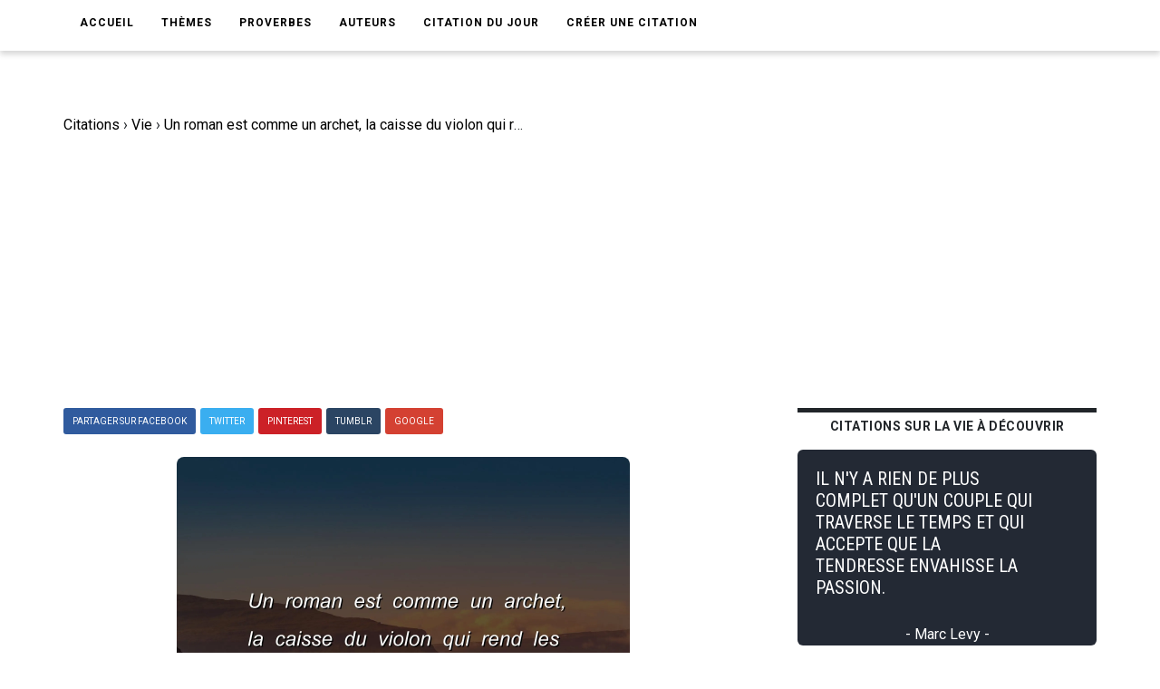

--- FILE ---
content_type: text/html; charset=UTF-8
request_url: https://www.ma-citation.com/citation/vie/roman-comme-archet-caisse-violon-35385.html
body_size: 8759
content:
<!DOCTYPE html>
<html lang="fr">

<head>
	<link rel="canonical" href="https://www.ma-citation.com/citation/vie/roman-comme-archet-caisse-violon-35385.html" />
	<meta http-equiv="Content-Type" content="text/html; charset=utf-8" />
<meta name="viewport" content="width=device-width, initial-scale=1.0">
<meta http-equiv="X-UA-Compatible" content="IE=edge">
<title>Un roman est comme un archet, la caisse du violon qui rend les sons, câ€™est lâ€™Ã¢me du lecteur. Stendhal. | Ma-Citation.com</title>
<meta name="description" content="Un roman est comme un archet, la caisse du violon qui rend les sons, câ€™est lâ€™Ã¢me du lecteur. - Citation de Stendhal sur la vie.">
<meta name="keywords" content="">
<meta name="author" content="Ma-Citation.com">
<meta property="og:type" content="website" />
<meta property="og:image" content="https://ma-citation.com/images/citation/roman-comme-archet-caisse-violon.jpg" />
<meta property="og:image:type" content="image/jpeg" />
<meta property="og:url" content="https://www.ma-citation.com/citation/vie/roman-comme-archet-caisse-violon-35385.html" />
  <meta property="og:image:width" content="2000" />
  <meta property="og:image:height" content="2000" />
<meta property="og:title" content="Un roman est comme un archet, la caisse du violon qui rend les sons, câ€™est lâ€™Ã¢me du lecteur. Stendhal. | Ma-Citation.com" />
<meta property="og:description" content="⚠️➡️ Cliquez-ici pour lire plus de citations" />
<meta property="og:type" content="website" />
<meta property="og:site_name" content="Ma Citation">
<meta property="fb:app_id" content="274007270196230" />

<link rel="apple-touch-icon" sizes="57x57" href="/icon/apple-icon-57x57.png">
<link rel="apple-touch-icon" sizes="60x60" href="/icon/apple-icon-60x60.png">
<link rel="apple-touch-icon" sizes="72x72" href="/icon/apple-icon-72x72.png">
<link rel="apple-touch-icon" sizes="76x76" href="/icon/apple-icon-76x76.png">
<link rel="apple-touch-icon" sizes="114x114" href="/icon/apple-icon-114x114.png">
<link rel="apple-touch-icon" sizes="120x120" href="/icon/apple-icon-120x120.png">
<link rel="apple-touch-icon" sizes="144x144" href="/icon/apple-icon-144x144.png">
<link rel="apple-touch-icon" sizes="152x152" href="/icon/apple-icon-152x152.png">
<link rel="apple-touch-icon" sizes="180x180" href="/icon/apple-icon-180x180.png">
<link rel="icon" type="image/png" sizes="192x192" href="/icon/android-icon-192x192.png">
<link rel="icon" type="image/png" sizes="32x32" href="/icon/favicon-32x32.png">
<link rel="icon" type="image/png" sizes="96x96" href="/icon/favicon-96x96.png">
<link rel="icon" type="image/png" sizes="16x16" href="/icon/favicon-16x16.png">
<link rel="manifest" href="/icon/manifest.json">
<meta name="msapplication-TileColor" content="#ffffff">
<meta name="msapplication-TileImage" content="/icon/ms-icon-144x144.png">
<meta name="theme-color" content="#232934">
<script type='text/javascript' async defer src='https://code.jquery.com/jquery-3.5.1.slim.min.js'></script>
<!-- Global site tag (gtag.js) - Google Analytics -->
<script async src="https://www.googletagmanager.com/gtag/js?id=UA-84070248-15"></script>
<script>
  window.dataLayer = window.dataLayer || [];

  function gtag() {
    dataLayer.push(arguments);
  }
  gtag('js', new Date());

  gtag('config', 'UA-84070248-15');
</script>
<script src="/js/loadPic.js" type="text/javascript" async></script>
<!--ads-->
<script async src="https://pagead2.googlesyndication.com/pagead/js/adsbygoogle.js?client=ca-pub-1085450480878159" crossorigin="anonymous"></script>	<script>function loadCSS(a,d,f,g){var b=window.document.createElement("link");var c=d||window.document.getElementsByTagName("script")[0];var e=window.document.styleSheets;b.rel="stylesheet";b.href=a;b.media="only x";if(g){b.onload=g}c.parentNode.insertBefore(b,c);b.onloadcssdefined=function(h){var k;for(var j=0;j<e.length;j++){if(e[j].href&&e[j].href.indexOf(a)>-1){k=true}}if(k){h()}else{setTimeout(function(){b.onloadcssdefined(h)})}};b.onloadcssdefined(function(){b.media=f||"all"});return b};</script>
<script>loadCSS("/css/style.css");</script>
<script>loadCSS("/css/bootstrap.min.css");</script>
<script>loadCSS("/css/responsive.css");</script>
<script>//loadCSS("/css/color.css");</script>	<script async src="//pagead2.googlesyndication.com/pagead/js/adsbygoogle.js"></script>
<script>
     (adsbygoogle = window.adsbygoogle || []).push({
          google_ad_client: "ca-pub-1085450480878159",
          enable_page_level_ads: true
     });
</script>

	<script type="application/ld+json">
		{
			"@context": "http://schema.org",
			"@type": "MediaObject",
			"name": "Ma-Citation",
			"image": "https://ma-citation.com/images/citation/roman-comme-archet-caisse-violon.jpg",
			"url": "https://www.ma-citation.com/citation/vie/roman-comme-archet-caisse-violon-35385.html",
			"sameAs": ["https://www.facebook.com/CitationsEtHumour/", "https://www.instagram.com/citationsetproverbes1/", "https://www.pinterest.fr/citationsetproverbes/"],
			"aggregateRating": {
				"@type": "AggregateRating",
				"ratingValue": "4.5",
				"bestRating": "5",
				"worstRating": "1",
				"ratingCount": "944"
			}
		}
	</script>
</head>

<body>
	<div class="theme-layout">
		<script>
	function setCookie(cname, cvalue, exdays) {
		var d = new Date();
		d.setTime(d.getTime() + (exdays * 24 * 60 * 60 * 1000));
		var expires = "expires=" + d.toUTCString();
		document.cookie = cname + "=" + cvalue + "; " + expires;
	}
</script>
<header>
	<!--<div class="logobar">
				<div class="container">
					<div class="logo"><a href="/" title=""><img src="/images/logo.png" alt="Logo Ma-Citation.com" /></a></div>
					<div class="cats">
						<a href="themesory.html" title=""><span>New</span></a>
						<a href="themesory.html" title=""><i class="ion-android-star-outline"></i></a>
						<a href="themesory.html" title=""><span>Omg</span></a>
						<a href="themesory.html" title=""><i class="ion-android-happy"></i></a>
						<a class="hot" href="themesory2.html" title=""><i class="ion-arrow-graph-up-right"></i></a>
					</div>
				</div>
			</div> Logobar -->
	<div class="menubar">
		<div class="container">
			<nav>
				<ul>
					<li><a href="/" title="">Accueil</a></li>
					<li><a href="#" title="">Thèmes</a>
						<ul>
															<li><a href="/citations/amitia-9/" title="Catégorie AmitiA">AmitiA</a></li>
															<li><a href="/citations/amour-1/" title="Catégorie Amour">Amour</a></li>
															<li><a href="/citations/humour-6/" title="Catégorie Humour">Humour</a></li>
															<li><a href="/citations/liberta-8/" title="Catégorie LibertA">LibertA</a></li>
															<li><a href="/citations/motivation-2/" title="Catégorie Motivation">Motivation</a></li>
															<li><a href="/citations/vie-3/" title="Catégorie Vie">Vie</a></li>
													</ul>
					</li>
					<!--<li><a href="https://www.ma-citation.com/citations/social-10/" title="Réseaux sociaux">Réseaux sociaux</a></li>-->
					<li><a href="/proverbes/" title="Proverbes">Proverbes</a></li>
					<li><a href="/auteurs/" title="Auteurs">Auteurs</a></li>
					<li><a href="/citation-du-jour/" title="Citation du jour">Citation du jour</a></li>
					<li><a href="/creer/" title="Créer une citation" target="_blank">Créer une citation</a></li>
					<!--<li><a href="/t-shirt-citation/" title="T-Shirt Citation">T-Shirt citation</a></li>
							<li><a href="https://www.zazzle.fr/store/macitation" title="Boutique">Boutique</a></li>-->
					<li style="padding: 20px;">
						<div class="fb-like" data-href="https://www.facebook.com/CitationsEtHumour/" data-layout="button_count" data-action="like" data-size="small" data-show-faces="true" data-share="false"></div>
					</li>
				</ul>
			</nav><!-- Navigation -->
		</div>
	</div><!-- Menu Bar -->
</header><!-- Header -->


<div class="responsive-header">
	<div class="logo"><a href="/" title=""><img src="/images/logo.png" alt="Logo Ma-Citation.com" /></a></div>
	<div class="repsonsive-menu">
		<a id="sidemenu-btn" href="#" title="" onclick="document.getElementById('sidemenu').style.display = 'block';"><i class="fas fa-bars"></i></a>
	</div>
	<div class="sidemenu" id="sidemenu">
		<a id="close-menu" href="#" title="" onclick="document.getElementById('sidemenu').style.display = 'none';"><i class="fas fa-times"></i></a>
		<ul>
			<li><a href="/" title="">Accueil</a></li>
			<li><a href="#" title="">Thèmes</a>
				<ul>
											<li><a href="/citations/amitia-9/" title="Catégorie AmitiA">AmitiA</a></li>
											<li><a href="/citations/amour-1/" title="Catégorie Amour">Amour</a></li>
											<li><a href="/citations/humour-6/" title="Catégorie Humour">Humour</a></li>
											<li><a href="/citations/liberta-8/" title="Catégorie LibertA">LibertA</a></li>
											<li><a href="/citations/motivation-2/" title="Catégorie Motivation">Motivation</a></li>
											<li><a href="/citations/vie-3/" title="Catégorie Vie">Vie</a></li>
									</ul>
			</li>
			<li><a href="/proverbes/" title="Proverbes">Proverbes</a></li>
			<li><a href="/auteurs/" title="Auteurs">Auteurs</a></li>
			<li><a href="/citation-du-jour/" title="Citation du Jour">Citation du jour</a></li>
			<li><a href="/creer/" title="Créer une citation" target="_blank">Créer une citation</a></li>
			<!--<li><a href="/t-shirt-personnalise/" title="t-shirt-personnalise">T-Shirt personnalisé</a></li>-->
		</ul>
	</div>
</div><!-- Responsive Header -->		<section>
			<div class="block less-space">
				<div class="container">
					<div class="row">
						<div class="col-md-12">
							<ol itemscope itemtype="https://schema.org/BreadcrumbList" class="breadcrumb1">
								<li class="leftB" itemprop="itemListElement" itemscope itemtype="https://schema.org/ListItem">
									<a itemtype="https://schema.org/Thing" itemprop="item" href="https://www.ma-citation.com">
										<span itemprop="name">Citations</span></a>
									<meta itemprop="position" content="1" />
								</li>
								<div class="chevBread">&nbsp;›&nbsp;</div>
								<li class="leftB" itemprop="itemListElement" itemscope itemtype="https://schema.org/ListItem">
									<a itemtype="https://schema.org/Thing" itemprop="item" href="https://www.ma-citation.com/citations/vie-3/">
										<span itemprop="name">Vie</span></a>
									<meta itemprop="position" content="2" />
								</li>
								<div class="chevBread">&nbsp;›&nbsp;</div>
								<li class="leftB" class="breadcrumb_last" itemprop="itemListElement" itemscope itemtype="https://schema.org/ListItem">
									<a itemtype="https://schema.org/Thing" itemprop="item" href="https://www.ma-citation.com/citation/vie/roman-comme-archet-caisse-violon-35385.html">
										<span itemprop="name">Un roman est comme un archet, la caisse du violon qui rend les sons, câ€™est lâ€™Ã¢me du lecteur.</span></a>
									<meta itemprop="position" content="3" />
								</li>
							</ol>
						</div>
						<div class="col-md-8">
							<div class="single-post">
																<!--<div class="single-post-cat">
									<div class="detailsCit">
										<span class="note5">Note 4.5/5</span>
										<span class="note5">2473 vues</span>
									</div>
								</div> Post Cat -->
																<div class="share">
	<a class="facebook" href="https://www.facebook.com/sharer.php?u=https://www.ma-citation.com/citation/vie/roman-comme-archet-caisse-violon-35385.html" target="_blank" title="Partager sur Facebook"><span>Partager sur Facebook</span></a>
	<a class="twitter" href="https://twitter.com/share?url=https://www.ma-citation.com/citation/vie/roman-comme-archet-caisse-violon-35385.html&text=Un roman est comme un archet, la caisse du violon qui rend les sons, câ€™est lâ€™Ã¢me du lecteur.&hashtags=citation,vie,frenchquote" target="_blank" title="Partager sur Twitter"><span>Twitter</span></a>
	<a class="whatsapp" href="whatsapp://send?text=https://www.ma-citation.com/citation/vie/roman-comme-archet-caisse-violon-35385.html" target="_blank" title="Partager sur WhatsApp"><span>WhatsApp</span></a>
	<a class="pinterest" href="http://pinterest.com/pin/create/button/?url=https://www.ma-citation.com/citation/vie/roman-comme-archet-caisse-violon-35385.html&description=Un roman est comme un archet, la caisse du violon qui rend les sons, câ€™est lâ€™Ã¢me du lecteur. Stendhal. | Ma-Citation.com&media=https://www.ma-citation.com/images/citations/square/roman-comme-archet-caisse-violon.jpg" target="_blank" title="Partager sur Pinterest"><span>Pinterest</span></a>	
	<a class="tumblr" href="http://www.tumblr.com/share/link?url=https://www.ma-citation.com/citation/vie/roman-comme-archet-caisse-violon-35385.html" target="_blank" title="Partager sur Tumblr"><span>Tumblr</span></a>
	<a class="google-plus" href="#" title=""><span>Google</span></a>
</div><!-- Share -->								<div class="single-image">
									<!--<a href="https://www.facebook.com/sharer.php?u=https://www.ma-citation.com/citation/vie/roman-comme-archet-caisse-violon-35385.html" target="_blank">-->
									<!--<img class="pc" src="/images/citations/vie/roman-comme-archet-caisse-violon.jpg" alt="Stendhal : Un roman est comme un archet, la caisse du violon qui rend les sons, câ€™est lâ€™Ã¢me du lecteur." />-->
									<picture class="post-img">
										<source srcset="/images/citation/webp/roman-comme-archet-caisse-violon.webp" type="image/webp">
										<img id="imgCit" class="citationSquare" src="/images/citation/roman-comme-archet-caisse-violon.jpg" alt="Stendhal : Un roman est comme un archet, la caisse du violon qui rend les sons, câ€™est lâ€™Ã¢me du lecteur." />
									</picture>
									<!--</a>-->
									<!--<a class="downloadOnPic" id="downloadOnPic" href="/images/citation/roman-comme-archet-caisse-violon.jpg" download="roman-comme-archet-caisse-violon.jpg" title="Télécharger la citation"><span class="txtDownloadPic"><i class="fas fa-download"></i> Télécharger la citation</span></a>-->
								</div><!-- Single Image -->
								<div class="downLikes">
									<div class="downDiv">
										<a class="pc" href="/images/citation/roman-comme-archet-caisse-violon.jpg" download="roman-comme-archet-caisse-violon.jpg" title="Télécharger la citation"><span class="txtDownload"><i class="fas fa-download"></i> Télécharger</span></a>
										<a class="mob" href="/images/citation/roman-comme-archet-caisse-violon.jpg" download="roman-comme-archet-caisse-violon.jpg" title="Télécharger la citation"><span class="txtDownload"><i class="fas fa-download"></i> Télécharger</span></a>
									</div>
									<div class="likeDiv">
										<a rel="nofollow" href="/like.php?id=35385&t=1"><span class="greenTxt"><i class="fas fa-thumbs-up thumbs-up"></i>815</span></a>
										<a rel="nofollow" href="/like.php?id=35385&t=0"><span class="redTxt"><i class="fas fa-thumbs-down thumbs-down"></i>129</span></a>
									</div>
								</div>
								<h1 class="post-title">Un roman est comme un archet, la caisse du violon qui rend les sons, câ€™est lâ€™Ã¢me du lecteur.</h1>
								<span>
									Citation <a class="txtUnder" href="/citations/vie-3/" title="Citations sur la vie">sur la vie</a> de <a class="txtUnder" href="/citations/auteur/stendhal/" title="Citations de Stendhal"><strong>Stendhal</strong></a> :
								</span>
								<blockquote>
									<p><strong>Un roman est comme un archet, la caisse du violon qui rend les sons, câ€™est lâ€™Ã¢me du lecteur.</strong></p>
								</blockquote>
																		<p>
											Stendhal est l'auteur de la <strong>citation</strong> sur la vie "Un roman est comme un archet, la caisse du violon qui rend les sons, câ€™est lâ€™Ã¢me du lecteur.".<br>
																							Stendhal est également l'auteur des citations :
										<ul>
																								<li><a href="/citation/vie/peuples-jamais-degre-liberte-leur-37481.html">Les peuples n'ont jamais que le degrÃ© de libertÃ© que leur audace conquiert sur la peur.</a></li>
																								<li><a href="/citation/vie/veux-desormais-collectionner-moments-bonheur-4089.html">Je ne veux dÃ©sormais que collectionner les moments de bonheur.</a></li>
																								<li><a href="/citation/vie/plupart-hommes-moment-dans-leur-33405.html">La plupart des hommes ont un moment dans leur vie oÃ¹ ils peuvent faire de grandes choses, c'est celui oÃ¹ rien ne leur semble impossible.</a></li>
																								<li><a href="/citation/vie/biographes-connaissent-sexuelle-leur-propre-33295.html">Les biographes ne connaissent pas la vie sexuelle de leur propre Ã©pouse, mais ils croient connaÃ®tre celle de Stendhal ou de Faulkner.</a></li>
																								<li><a href="/citation/vie/tout-temps-dans-toute-espece-40581.html">De tout temps et dans toute espÃ¨ce d'avantages, on met plus de passion Ã  obtenir ce qu'on n'a pas qu'Ã  conserver ce qu'on a.</a></li>
																								<li><a href="/citation/vie/cent-apres-mort-plus-grand-36826.html">Cent ans aprÃ¨s sa mort, le plus grand bonheur qui puisse arriver Ã  un grand homme, c'est d'avoir des ennemis.</a></li>
																								<li><a href="/citation/vie/choses-faut-arts-pour-prosperer-35399.html">Les choses qu'il faut aux arts pour prospÃ©rer sont souvent contraires Ã  celles qu'il faut aux nations pour Ãªtre heureuses.</a></li>
																								<li><a href="/citation/vie/beaute-n-est-promesse-bonheur-36131.html">La beautÃ© nâ€™est que la promesse du bonheur.</a></li>
																								<li><a href="/citation/vie/difficile-exagerer-bonheur-dont-jouit-36330.html">Il est difficile de ne pas s'exagÃ©rer le bonheur dont on ne jouit pas.</a></li>
																								<li><a href="/citation/vie/qu-une-femme-sage-donne-jamais-36681.html">Quâ€™une femme sage ne se donne jamais la premiÃ¨re fois par rendez-vous. Ce doit Ãªtre un bonheur imprÃ©vu.</a></li>
																								<li><a href="/citation/vie/n-y-qu-une-sentiment-c-est-faire-36642.html">Il nâ€™y a quâ€™une loi en sentiment, câ€™est de faire le bonheur de ce quâ€˜on aime.</a></li>
																								<li><a href="/citation/vie/tant-etre-riche-fait-bonheur-35084.html">Ce n'est pas tant d'Ãªtre riche qui fait le bonheur, c'est de le devenir.</a></li>
																								<li><a href="/citation/vie/tous-arts-sont-fondes-certain-35064.html">Tous les arts sont fondÃ©s sur un certain degrÃ© de faussetÃ©.</a></li>
																								<li><a href="/citation/vie/dans-arts-rien-donne-continuellement-35092.html">Dans les arts rien ne vit que ce qui donne continuellement du plaisir.</a></li>
																								<li><a href="/citation/vie/pourquoi-parler-pourquoi-mettre-communication-35386.html">Pourquoi parler ? Pourquoi se mettre en communication avec cet Ã©teignoir de tout enthousiasme et de toute sensibilitÃ© : les autres ?</a></li>
																								<li><a href="/citation/vie/dans-exces-bonheur-lire-bien-36822.html">Dans l'excÃ¨s du bonheur lire est bien difficile, cependant on s'ennuie Ã  la longue si l'on ne lit pas.</a></li>
																								<li><a href="/citation/vie/quand-idee-saisit-trop-milieu-34906.html">Quand une idÃ©e se saisit trop de moi au milieu de la rue, je tombe.</a></li>
																								<li><a href="/citation/vie/puisque-mort-inevitable-oublions-la-34886.html">Puisque la mort est inÃ©vitable, oublions-la.</a></li>
																								<li><a href="/citation/vie/dans-tous-partis-plus-homme-35082.html">Dans tous les partis, plus un homme a d'esprit, moins il est de son parti.</a></li>
																								<li><a href="/citation/vie/plus-grand-bonheur-puisse-donner-36815.html">Le plus grand bonheur que puisse donner l'amour, c'est le premier serrement de main d'une femme qu'on aime.</a></li>
																								<li><a href="/citation/vie/donne-seul-etre-humain-avoir-34905.html">Il n'est pas donnÃ© Ã  un seul Ãªtre humain d'avoir Ã  la fois tous les talents.</a></li>
																								<li><a href="/citation/vie/puis-encore-expliquer-aujourd-hui-35428.html">Je ne puis pas encore m'expliquer aujourd'hui, Ã  cinquante-deux ans, la disposition au malheur que me donne le dimanche.</a></li>
																								<li><a href="/citation/vie/tremble-toujours-avoir-ecrit-soupir-44032.html">Je tremble toujours de n'avoir Ã©crit qu'un soupir, quand je crois avoir notÃ© une vÃ©ritÃ©.</a></li>
																								<li><a href="/citation/vie/passion-augmente-l-esprit-beaucoup-l-eteint-34969.html">Un peu de passion augmente lâ€™esprit, beaucoup lâ€™Ã©teint.</a></li>
																								<li><a href="/citation/vie/passion-peut-comparer-loterie-duperie-36455.html">La passion peut se comparer Ã  la loterie : duperie certaine et bonheur cherchÃ© par les fous !</a></li>
																								<li><a href="/citation/amitia/jamais-femme-peut-ressentir-amitie-38248.html">Jamais une femme ne peut ressentir d'amitiÃ© pour une autre femme du mÃªme Ã¢ge qu'elle.</a></li>
																								<li><a href="/citation/vie/faut-secouer-autrement-elle-nous-31067.html">Il faut secouer la vie ; autrement elle nous ronge.</a></li>
																								<li><a href="/citation/vie/connaissances-nous-suivent-tout-reste-33511.html">Les connaissances nous suivent tout le reste de notre vie, nous sont toujours utiles, et quelquefois, nous consolent de bien des peines.</a></li>
																								<li><a href="/citation/vie/vouloir-vivre-avec-temps-meurt-39610.html">A vouloir vivre avec son temps, on meurt avec son Ã©poque.</a></li>
																								<li><a href="/citation/vie/trouve-jours-ci-beaucoup-verites-entre-44308.html">J'ai trouvÃ© ces jours-ci beaucoup de vÃ©ritÃ©s, entre autres, celle-ci : plus un homme est sot, plus il est de niveau avec le monde.</a></li>
																								<li><a href="/citation/vie/avoir-toujours-devant-yeux-cette-43910.html">Avoir toujours devant les yeux cette grande vÃ©ritÃ©, que le succÃ¨s est pour qui fait rire.</a></li>
																								<li><a href="/citation/motivation/vent-favorable-pour-celui-sait-2882.html">Il n'y a pas de vent favorable pour celui qui ne sait pas oÃ¹ il va.</a></li>
																								<li><a href="/citation/vie/helas-rien-annonce-genie-peut-etre-35071.html">HÃ©las ! Rien n'annonce le gÃ©nie, peut-Ãªtre l'opiniÃ¢tretÃ© est-elle un signe.</a></li>
																								<li><a href="/citation/vie/j-appelle-caractere-d-un-homme-maniere-35048.html">Jâ€™appelle caractÃ¨re dâ€™un homme sa maniÃ¨re habituelle dâ€™aller Ã  la chasse au bonheur.</a></li>
																								<li><a href="/citation/vie/gate-sentiments-tendres-raconter-detail-34907.html">On gÃ¢te des sentiments si tendres Ã  les raconter en dÃ©tail.</a></li>
																					</ul>
																		</p>
														<div class="share">
	<a class="facebook" href="https://www.facebook.com/sharer.php?u=https://www.ma-citation.com/citation/vie/roman-comme-archet-caisse-violon-35385.html" target="_blank" title="Partager sur Facebook"><span>Partager sur Facebook</span></a>
	<a class="twitter" href="https://twitter.com/share?url=https://www.ma-citation.com/citation/vie/roman-comme-archet-caisse-violon-35385.html&text=Un roman est comme un archet, la caisse du violon qui rend les sons, câ€™est lâ€™Ã¢me du lecteur.&hashtags=citation,vie,frenchquote" target="_blank" title="Partager sur Twitter"><span>Twitter</span></a>
	<a class="whatsapp" href="whatsapp://send?text=https://www.ma-citation.com/citation/vie/roman-comme-archet-caisse-violon-35385.html" target="_blank" title="Partager sur WhatsApp"><span>WhatsApp</span></a>
	<a class="pinterest" href="http://pinterest.com/pin/create/button/?url=https://www.ma-citation.com/citation/vie/roman-comme-archet-caisse-violon-35385.html&description=Un roman est comme un archet, la caisse du violon qui rend les sons, câ€™est lâ€™Ã¢me du lecteur. Stendhal. | Ma-Citation.com&media=https://www.ma-citation.com/images/citations/square/roman-comme-archet-caisse-violon.jpg" target="_blank" title="Partager sur Pinterest"><span>Pinterest</span></a>	
	<a class="tumblr" href="http://www.tumblr.com/share/link?url=https://www.ma-citation.com/citation/vie/roman-comme-archet-caisse-violon-35385.html" target="_blank" title="Partager sur Tumblr"><span>Tumblr</span></a>
	<a class="google-plus" href="#" title=""><span>Google</span></a>
</div><!-- Share -->														<!--<div class="tags">
									<strong>Thème</strong>
									<a href="/citations/vie-3/" title="">Vie</a>
								</div> Tags -->
															<div class="author-box">
									<!--<img src="images/resource/author1.jpg" alt="" />-->
									<div class="author-detail">
										<i>L'auteur</i>
																					<h3 class="txtWhite">Citations de  Stendhal</h3>
																																									<a class="seeAllAuthor" title="Toutes les citations de Stendhal" href="/citations/auteur/stendhal/">➡️ Lire toutes les citations de Stendhal</a>
																															<br><a class="seeAllAuthor" title="En savoir plus sur Stendhal" href="https://fr.wikipedia.org/w/index.php?search=stendhal" target="_blank">En savoir plus sur Stendhal</a>
																			</div>
								</div>
																					</div><!-- Single Post -->
						</div>
						<aside class="col-md-4 sidebar">
				<div class="widget">
			<div class="trending-posts">
				<h2 class="trending-title">Citations sur la vie à découvrir</h2>
									<div class="trending">
						<a href="/citation/vie/rien-plus-complet-couple-traverse-40521.html" title="">
							<div class="divCitTxt">
								<div class="divCitTxth2">
									<h4 class="txtCit">IL N'Y A RIEN DE PLUS COMPLET QU'UN COUPLE QUI TRAVERSE LE TEMPS ET QUI ACCEPTE QUE LA TENDRESSE ENVAHISSE LA PASSION.</h4>
								</div>
								<span class="auteurCitTxt">- Marc Levy -</span>							</div>
						</a>
					</div>

									<div class="trending">
						<a href="/citation/vie/appris-bonheur-savoir-bonheur-existe-36138.html" title="">
							<div class="divCitTxt">
								<div class="divCitTxth2">
									<h4 class="txtCit">J'AI APPRIS QUE LE BONHEUR C'EST DE SAVOIR QUE LE BONHEUR N'EXISTE PAS.</h4>
								</div>
								<span class="auteurCitTxt">- RenÃ© Fallet -</span>							</div>
						</a>
					</div>

									<div class="trending">
						<a href="/citation/vie/sacre-donne-ravit-source-elle-34160.html" title="">
							<div class="divCitTxt">
								<div class="divCitTxth2">
									<h4 class="txtCit">LE SACRÃ© EST CE QUI DONNE LA VIE ET CE QUI LA RAVIT, C'EST LA SOURCE D'OÃ¹ ELLE COULE, L'ESTUAIRE D'OÃ¹ ELLE SE PERD.</h4>
								</div>
								<span class="auteurCitTxt">- Roger Caillois -</span>							</div>
						</a>
					</div>

									<div class="trending">
						<a href="/citation/vie/celui-seme-l-injustice-moissonne-malheur-41309.html" title="">
							<div class="divCitTxt">
								<div class="divCitTxth2">
									<h4 class="txtCit">CELUI QUI SÃ¨ME LÂ€™INJUSTICE MOISSONNE LE MALHEUR.</h4>
								</div>
								<span class="auteurCitTxt">- Proverbe franÃ§ais -</span>							</div>
						</a>
					</div>

									<div class="trending">
						<a href="/citation/vie/pistonner-hurler-bonheur-urinant-36128.html" title="">
							<div class="divCitTxt">
								<div class="divCitTxth2">
									<h4 class="txtCit">PISTONNER : HURLER DE BONHEUR EN URINANT.</h4>
								</div>
								<span class="auteurCitTxt">- Alain Finkielkraut -</span>							</div>
						</a>
					</div>

							</div>
		</div><!-- Widget -->
	</aside><!-- Sidebar -->
					</div>
				</div>
			</div>
		</section>
		<script async defer src="https://use.fontawesome.com/releases/v5.13.0/js/all.js"></script>
<!--<script async src="https://use.fontawesome.com/releases/v5.13.0/js/v4-shims.js"></script>-->
<footer>
	<div class="container">
		<div class="row">
			<div class="col-md-4">
				<div class="widget">
					<h5 class="widget-title">Liens utiles</h5>
					<ul style="color:white;">
						<li><a href='https://www.amazon.fr/dp/B08C47D5NY/' target="_blank">Agenda de la motivation</a></li>
						<li><a href='/t-shirt-citation/'>T-Shirt citation</a></li>
						<li><a href='https://play.google.com/store/apps/details?id=com.citations.proverbes&pcampaignid=MKT-Other-global-all-co-prtnr-py-PartBadge-Mar2515-1' target="_blank">Application Android</a></li>
					</ul>
				</div><!-- Widget -->
			</div>
			<div class="col-md-4">
				<div class="widget">
					<h5 class="widget-title">Catégories</h5>
					<div class="hundop-picks">
						<div class="row">
							<div class="col-md-6">
								<div class="pick">
									<ul style="color:white;">
																					<li><a href="/citations/amitia-9/" title="Catégorie AmitiA">AmitiA</a></li>
																					<li><a href="/citations/amour-1/" title="Catégorie Amour">Amour</a></li>
																					<li><a href="/citations/humour-6/" title="Catégorie Humour">Humour</a></li>
																					<li><a href="/citations/liberta-8/" title="Catégorie LibertA">LibertA</a></li>
																					<li><a href="/citations/motivation-2/" title="Catégorie Motivation">Motivation</a></li>
																					<li><a href="/citations/vie-3/" title="Catégorie Vie">Vie</a></li>
																			</ul>
								</div>
							</div>
						</div>
					</div>
				</div>
			</div>
			<div class="col-md-4">
				<div class="widget">
					<h5 class="widget-title">Suivez-nous</h5>
					<ul class="social-share">
						<li><a href="https://www.facebook.com/macitationcom/" target="_blank"><i class="fab fa-facebook" style="font-size: 31px;color:white;" aria-hidden="true"></i></a></li>
					</ul>
				</div>
			</div>
		</div>
	</div>
</footer><!-- Footer -->
<div class="bottom-strip">
	<div class="container">
		<p>Copyright © 2026 Ma-Citation.com . Tous droits réservés.</p>
		<ul>
			<li><a href="/cgu.php" title="">CGU </a></li>
		</ul>
	</div>
</div>
</body>

</html>


--- FILE ---
content_type: text/html; charset=utf-8
request_url: https://www.google.com/recaptcha/api2/aframe
body_size: 264
content:
<!DOCTYPE HTML><html><head><meta http-equiv="content-type" content="text/html; charset=UTF-8"></head><body><script nonce="atAd9C89e3ZeUgdxyrefHA">/** Anti-fraud and anti-abuse applications only. See google.com/recaptcha */ try{var clients={'sodar':'https://pagead2.googlesyndication.com/pagead/sodar?'};window.addEventListener("message",function(a){try{if(a.source===window.parent){var b=JSON.parse(a.data);var c=clients[b['id']];if(c){var d=document.createElement('img');d.src=c+b['params']+'&rc='+(localStorage.getItem("rc::a")?sessionStorage.getItem("rc::b"):"");window.document.body.appendChild(d);sessionStorage.setItem("rc::e",parseInt(sessionStorage.getItem("rc::e")||0)+1);localStorage.setItem("rc::h",'1769107220411');}}}catch(b){}});window.parent.postMessage("_grecaptcha_ready", "*");}catch(b){}</script></body></html>